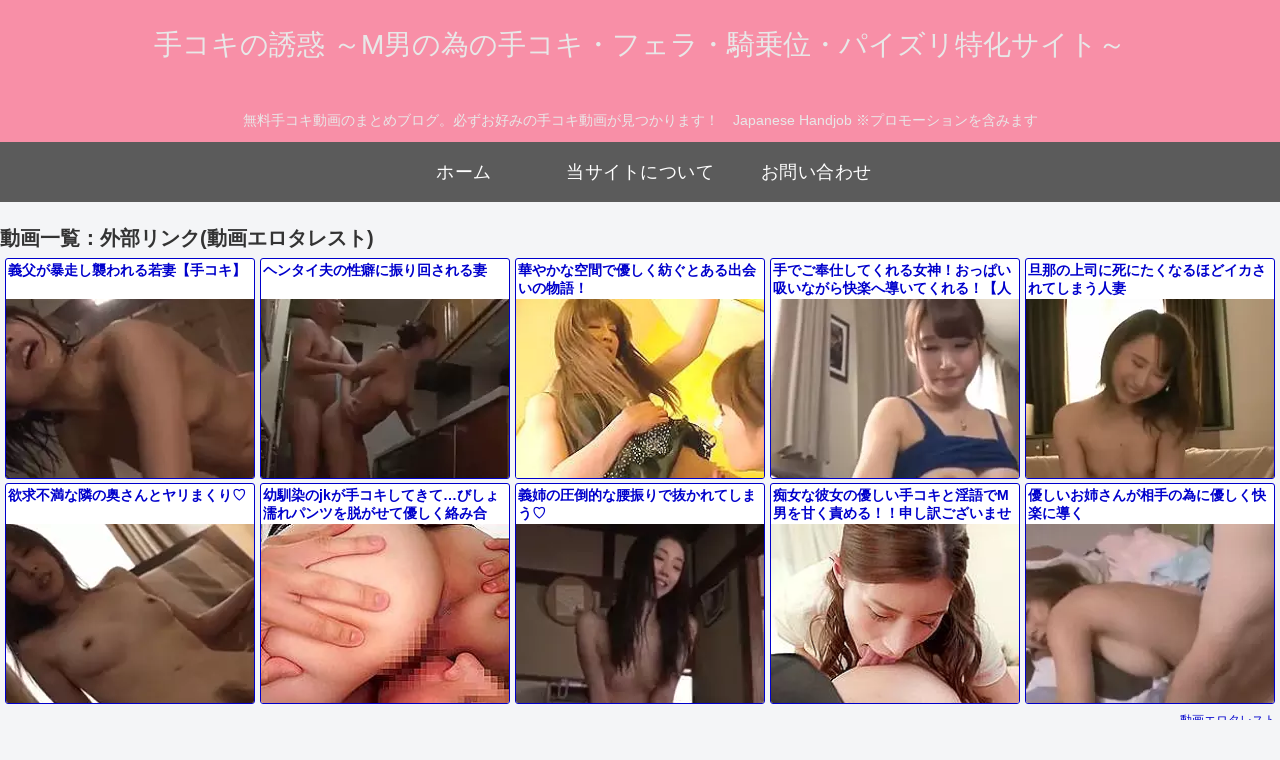

--- FILE ---
content_type: text/html; charset=UTF-8
request_url: https://bpm.eroterest.net/v2/?w=%E6%89%8B%E3%82%B3%E3%82%AD&e=&n=10&rn=5&spn=&sprn=&fc=&ts=&tp=&tbg=&tsz=&tr=&tc=&tmc=&tu=1&is=1&mts=0&ds=&dsz=&dr=&dc=&df=&ibg=&ibm=&ids=&ib=&ibc=&ir=&sf=5
body_size: 2154
content:
var _eroterestPartsTargetv25 = document.getElementById("eroterest_partsv25");
_eroterestPartsTargetv25.innerHTML='<style>#eroterestPartsWrapperv25 {font-size:12px; margin:0; padding:0;}#eroterestPartsWrapperv25 a:link, #eroterest_parts5 a:visited {color:#0000cc; text-decoration:none;}#eroterestPartsWrapperv25 .itemRow {display:table; width:100%; border-collapse:separate; border-spacing:5px 2.5px; }#eroterestPartsWrapperv25 .item {overflow:hidden; display:table-cell; border:1px solid #0000cc; background-color:#ffffff; margin:0; padding:0; vertical-align:top; width:20%; border-radius:3px;}#eroterestPartsWrapperv25 .item:hover {background-color:#fffffff;}#eroterestPartsWrapperv25 .item:hover .itemTitle p {color:#c2002a; text-decoration:underline;}#eroterestPartsWrapperv25 .item:hover img {opacity:0.7;}#eroterestPartsWrapperv25 .item a .itemTitle {padding:2px; text-align:left;}#eroterestPartsWrapperv25 .item a .itemTitle p {font-weight:bold; font-size:14px; color:#0000cc; overflow:hidden; margin:0; padding:0; height:2.6em; line-height:1.3em; text-decoration:none;}#eroterestPartsWrapperv25 .item a .itemBody {overflow:hidden; position:relative;}#eroterestPartsWrapperv25 .item a .itemImage {position:relative; overflow:hidden;}#eroterestPartsWrapperv25 .item a .itemImage:after{padding-top:72%; display:block; content:"";}#eroterestPartsWrapperv25 .item a .itemImage > *{position:absolute; top:0; left:0; bottom:0; right:0;}#eroterestPartsWrapperv25 .item a .itemImage img {display:block; width:100%; height:auto; object-fit:cover; object-position:center; min-height:100%; min-width:100%;}#eroterestPartsWrapperv25 .item a .movieTime {display:block; position:absolute; top:5px; left:5px; background-color:#fff; padding:2px; border-radius:2px; font-weight:bold; color:#c50067;}#eroterestPartsWrapperv25 .item a .itemText {margin:2px;}#eroterestPartsWrapperv25 .item a .itemText p {font-size:14px; color:#2d2d2d; margin:0; padding:0; line-height:1.4em; text-align:left; height:2.8em; }#eroterestPartsWrapperv25 .item a .clear {clear:both;}#eroterestPartsWrapperv25 .foot {text-align:right; margin:4px; clear:both;}</style><div id="eroterestPartsWrapperv25" class="eroterestPartsWrapperv2"><div class="itemRow"><div class="item"><a href="https://movie.eroterest.net/page/43526407/" target="_blank" title="義父が暴走し襲われる若妻【手コキ】"><div class="itemTitle"><p>義父が暴走し襲われる若妻【手コキ】</p></div><div class="itemBody"><div class="itemImage"><picture><source srcset="//e2.eroimg.net/webp/get/458/158/_695fd96fb6c52.webp" type="image/webp"><img src="//e2.eroimg.net/images/get/458/158/_695fd96fb6c52.jpeg" alt="" class="" loading="lazy" /></picture></div></div></a></div><div class="item"><a href="https://movie.eroterest.net/page/43589396/" target="_blank" title="ヘンタイ夫の性癖に振り回される妻"><div class="itemTitle"><p>ヘンタイ夫の性癖に振り回される妻</p></div><div class="itemBody"><div class="itemImage"><picture><source srcset="//e2.eroimg.net/webp/get/583/432/_696e2ee6b6c5b.webp" type="image/webp"><img src="//e2.eroimg.net/images/get/583/432/_696e2ee6b6c5b.jpeg" alt="" class="" loading="lazy" /></picture></div></div></a></div><div class="item"><a href="https://movie.eroterest.net/page/43514867/" target="_blank" title="華やかな空間で優しく紡ぐとある出会いの物語！"><div class="itemTitle"><p>華やかな空間で優しく紡ぐとある出会いの物語！</p></div><div class="itemBody"><div class="itemImage"><picture><source srcset="//e2.eroimg.net/webp/get/124/565/_695d12c17be80.webp" type="image/webp"><img src="//e2.eroimg.net/images/get/124/565/_695d12c17be80.jpeg" alt="" class="" loading="lazy" /></picture></div></div></a></div><div class="item"><a href="https://movie.eroterest.net/page/43519451/" target="_blank" title="手でご奉仕してくれる女神！おっぱい吸いながら快楽へ導いてくれる！【人妻】"><div class="itemTitle"><p>手でご奉仕してくれる女神！おっぱい吸いながら快楽へ導いてくれる！【人妻】</p></div><div class="itemBody"><div class="itemImage"><picture><source srcset="//e2.eroimg.net/webp/get/117/552/_695e4ba7a5d9f.webp" type="image/webp"><img src="//e2.eroimg.net/images/get/117/552/_695e4ba7a5d9f.jpeg" alt="" class="" loading="lazy" /></picture></div></div></a></div><div class="item"><a href="https://movie.eroterest.net/page/43509415/" target="_blank" title="旦那の上司に死にたくなるほどイカされてしまう人妻"><div class="itemTitle"><p>旦那の上司に死にたくなるほどイカされてしまう人妻</p></div><div class="itemBody"><div class="itemImage"><picture><source srcset="//e2.eroimg.net/webp/get/266/171/_695baf37aeecc.webp" type="image/webp"><img src="//e2.eroimg.net/images/get/266/171/_695baf37aeecc.jpeg" alt="" class="" loading="lazy" /></picture></div></div></a></div></div><div class="itemRow"><div class="item"><a href="https://movie.eroterest.net/page/43620291/" target="_blank" title="欲求不満な隣の奥さんとヤリまくり♡"><div class="itemTitle"><p>欲求不満な隣の奥さんとヤリまくり♡</p></div><div class="itemBody"><div class="itemImage"><picture><source srcset="//e2.eroimg.net/webp/get/998/291/_6974f917e9523.webp" type="image/webp"><img src="//e2.eroimg.net/images/get/998/291/_6974f917e9523.jpeg" alt="" class="" loading="lazy" /></picture></div></div></a></div><div class="item"><a href="https://movie.eroterest.net/page/43582462/" target="_blank" title="幼馴染のjkが手コキしてきて&hellip;びしょ濡れパンツを脱がせて優しく絡み合う！！＜このチンポがたまんな～い＞"><div class="itemTitle"><p>幼馴染のjkが手コキしてきて&hellip;びしょ濡れパンツを脱がせて優しく絡み合う！！＜このチンポがたまんな～い＞</p></div><div class="itemBody"><div class="itemImage"><picture><source srcset="//e2.eroimg.net/webp/get/235/518/_696cacbcb2a6b.webp" type="image/webp"><img src="//e2.eroimg.net/images/get/235/518/_696cacbcb2a6b.jpeg" alt="" class="" loading="lazy" /></picture></div></div></a></div><div class="item"><a href="https://movie.eroterest.net/page/43550876/" target="_blank" title="義姉の圧倒的な腰振りで抜かれてしまう♡"><div class="itemTitle"><p>義姉の圧倒的な腰振りで抜かれてしまう♡</p></div><div class="itemBody"><div class="itemImage"><picture><source srcset="//e2.eroimg.net/webp/get/822/59/_69656d5883ef1.webp" type="image/webp"><img src="//e2.eroimg.net/images/get/822/59/_69656d5883ef1.jpeg" alt="" class="" loading="lazy" /></picture></div></div></a></div><div class="item"><a href="https://movie.eroterest.net/page/43556998/" target="_blank" title="痴女な彼女の優しい手コキと淫語でM男を甘く責める！！申し訳ございません！"><div class="itemTitle"><p>痴女な彼女の優しい手コキと淫語でM男を甘く責める！！申し訳ございません！</p></div><div class="itemBody"><div class="itemImage"><picture><source srcset="//e2.eroimg.net/webp/get/849/856/_6966e1a2e71be.webp" type="image/webp"><img src="//e2.eroimg.net/images/get/849/856/_6966e1a2e71be.jpeg" alt="" class="" loading="lazy" /></picture></div></div></a></div><div class="item"><a href="https://movie.eroterest.net/page/43590513/" target="_blank" title="優しいお姉さんが相手の為に優しく快楽に導く"><div class="itemTitle"><p>優しいお姉さんが相手の為に優しく快楽に導く</p></div><div class="itemBody"><div class="itemImage"><picture><source srcset="//e2.eroimg.net/webp/get/261/654/_696e60ea9c33d.webp" type="image/webp"><img src="//e2.eroimg.net/images/get/261/654/_696e60ea9c33d.jpeg" alt="" class="" loading="lazy" /></picture></div></div></a></div></div><p class="foot"><a href="https://movie.eroterest.net/" target="_blank">動画エロタレスト</a></p></div>';

--- FILE ---
content_type: text/html; charset=UTF-8
request_url: https://bpm.eroterest.net/v2/?w=%E6%89%8B%E3%82%B3%E3%82%AD&e=&n=18&rn=3&spn=&sprn=&fc=&ts=&tp=&tbg=&tsz=&tr=&tc=&tmc=&tu=1&is=1&mts=&ds=&dsz=&dr=&dc=&df=&ibg=&ibm=&ids=&ib=&ibc=&ir=&sf=2
body_size: 3012
content:
var _eroterestPartsTargetv22 = document.getElementById("eroterest_partsv22");
_eroterestPartsTargetv22.innerHTML='<style>#eroterestPartsWrapperv22 {font-size:12px; margin:0; padding:0;}#eroterestPartsWrapperv22 a:link, #eroterest_parts2 a:visited {color:#0000cc; text-decoration:none;}#eroterestPartsWrapperv22 .itemRow {display:table; width:100%; border-collapse:separate; border-spacing:5px 2.5px; }#eroterestPartsWrapperv22 .item {overflow:hidden; display:table-cell; border:1px solid #0000cc; background-color:#ffffff; margin:0; padding:0; vertical-align:top; width:33%; border-radius:3px;}#eroterestPartsWrapperv22 .item:hover {background-color:#fffffff;}#eroterestPartsWrapperv22 .item:hover .itemTitle p {color:#c2002a; text-decoration:underline;}#eroterestPartsWrapperv22 .item:hover img {opacity:0.7;}#eroterestPartsWrapperv22 .item a .itemTitle {padding:2px; text-align:left;}#eroterestPartsWrapperv22 .item a .itemTitle p {font-weight:bold; font-size:14px; color:#0000cc; overflow:hidden; margin:0; padding:0; height:2.6em; line-height:1.3em; text-decoration:none;}#eroterestPartsWrapperv22 .item a .itemBody {overflow:hidden; position:relative;}#eroterestPartsWrapperv22 .item a .itemImage {position:relative; overflow:hidden;}#eroterestPartsWrapperv22 .item a .itemImage:after{padding-top:72%; display:block; content:"";}#eroterestPartsWrapperv22 .item a .itemImage > *{position:absolute; top:0; left:0; bottom:0; right:0;}#eroterestPartsWrapperv22 .item a .itemImage img {display:block; width:100%; height:auto; object-fit:cover; object-position:center; min-height:100%; min-width:100%;}#eroterestPartsWrapperv22 .item a .movieTime {display:block; position:absolute; top:5px; left:5px; background-color:#fff; padding:2px; border-radius:2px; font-weight:bold; color:#c50067;}#eroterestPartsWrapperv22 .item a .itemText {margin:2px;}#eroterestPartsWrapperv22 .item a .itemText p {font-size:14px; color:#2d2d2d; margin:0; padding:0; line-height:1.4em; text-align:left; height:2.8em; }#eroterestPartsWrapperv22 .item a .clear {clear:both;}#eroterestPartsWrapperv22 .foot {text-align:right; margin:4px; clear:both;}</style><div id="eroterestPartsWrapperv22" class="eroterestPartsWrapperv2"><div class="itemRow"><div class="item"><a href="https://movie.eroterest.net/page/43509415/" target="_blank" title="旦那の上司に死にたくなるほどイカされてしまう人妻"><div class="itemTitle"><p>旦那の上司に死にたくなるほどイカされてしまう人妻</p></div><div class="itemBody"><div class="itemImage"><picture><source srcset="//e2.eroimg.net/webp/get/266/171/_695baf37aeecc.webp" type="image/webp"><img src="//e2.eroimg.net/images/get/266/171/_695baf37aeecc.jpeg" alt="" class="" loading="lazy" /></picture></div><span class="movieTime">39分</span></div></a></div><div class="item"><a href="https://movie.eroterest.net/page/43564291/" target="_blank" title="出張マッサージを頼んだら手コキどころか挿入までさせてくれる痴女が来ましたｗｗｗ"><div class="itemTitle"><p>出張マッサージを頼んだら手コキどころか挿入までさせてくれる痴女が来ましたｗｗｗ</p></div><div class="itemBody"><div class="itemImage"><picture><source srcset="//e2.eroimg.net/webp/get/504/347/_69688e084623b.webp" type="image/webp"><img src="//e2.eroimg.net/images/get/504/347/_69688e084623b.jpeg" alt="" class="" loading="lazy" /></picture></div><span class="movieTime">22分</span></div></a></div><div class="item"><a href="https://movie.eroterest.net/page/43539551/" target="_blank" title="禁欲させたメイドに焦らしプレイで楽しむ"><div class="itemTitle"><p>禁欲させたメイドに焦らしプレイで楽しむ</p></div><div class="itemBody"><div class="itemImage"><picture><source srcset="//e2.eroimg.net/webp/get/612/205/_6962ca2ab555c.webp" type="image/webp"><img src="//e2.eroimg.net/images/get/612/205/_6962ca2ab555c.jpeg" alt="" class="" loading="lazy" /></picture></div><span class="movieTime">40分</span></div></a></div></div><div class="itemRow"><div class="item"><a href="https://movie.eroterest.net/page/43606750/" target="_blank" title="「もっと精液出して下さい！」研究の為に精液とことん搾取されるM男"><div class="itemTitle"><p>「もっと精液出して下さい！」研究の為に精液とことん搾取されるM男</p></div><div class="itemBody"><div class="itemImage"><picture><source srcset="//e2.eroimg.net/webp/get/356/286/_69721d6a4c2b8.webp" type="image/webp"><img src="//e2.eroimg.net/images/get/356/286/_69721d6a4c2b8.jpeg" alt="" class="" loading="lazy" /></picture></div><span class="movieTime">60分</span></div></a></div><div class="item"><a href="https://movie.eroterest.net/page/43594995/" target="_blank" title="素人ナースに優しく手伝ってもらい！気持ち良くなったらそのまま優しく受け入れてくれた"><div class="itemTitle"><p>素人ナースに優しく手伝ってもらい！気持ち良くなったらそのまま優しく受け入れてくれた</p></div><div class="itemBody"><div class="itemImage"><picture><source srcset="//e2.eroimg.net/webp/get/681/534/_696f79f8ac743.webp" type="image/webp"><img src="//e2.eroimg.net/images/get/681/534/_696f79f8ac743.jpeg" alt="" class="" loading="lazy" /></picture></div><span class="movieTime">41分</span></div></a></div><div class="item"><a href="https://movie.eroterest.net/page/43510015/" target="_blank" title="夫とすれ違い満たされず隣人と快楽を貪る主婦【ぶっかけ】"><div class="itemTitle"><p>夫とすれ違い満たされず隣人と快楽を貪る主婦【ぶっかけ】</p></div><div class="itemBody"><div class="itemImage"><picture><source srcset="//e2.eroimg.net/webp/get/843/948/_695bc8d1c53cb.webp" type="image/webp"><img src="//e2.eroimg.net/images/get/843/948/_695bc8d1c53cb.jpeg" alt="" class="" loading="lazy" /></picture></div><span class="movieTime">47分</span></div></a></div></div><div class="itemRow"><div class="item"><a href="https://movie.eroterest.net/page/43551732/" target="_blank" title="見せつけられて我慢出来なくなってしまう女子校生【ぶっかけ】"><div class="itemTitle"><p>見せつけられて我慢出来なくなってしまう女子校生【ぶっかけ】</p></div><div class="itemBody"><div class="itemImage"><picture><source srcset="//e2.eroimg.net/webp/get/106/483/_6965ac1f662cc.webp" type="image/webp"><img src="//e2.eroimg.net/images/get/106/483/_6965ac1f662cc.jpeg" alt="" class="" loading="lazy" /></picture></div><span class="movieTime">57分</span></div></a></div><div class="item"><a href="https://movie.eroterest.net/page/43554458/" target="_blank" title="人妻が夫の隣で！抑えきれない気持ちに！"><div class="itemTitle"><p>人妻が夫の隣で！抑えきれない気持ちに！</p></div><div class="itemBody"><div class="itemImage"><picture><source srcset="//e2.eroimg.net/webp/get/908/891/_69663f271768e.webp" type="image/webp"><img src="//e2.eroimg.net/images/get/908/891/_69663f271768e.jpeg" alt="" class="" loading="lazy" /></picture></div><span class="movieTime">43分</span></div></a></div><div class="item"><a href="https://movie.eroterest.net/page/43550876/" target="_blank" title="義姉の圧倒的な腰振りで抜かれてしまう♡"><div class="itemTitle"><p>義姉の圧倒的な腰振りで抜かれてしまう♡</p></div><div class="itemBody"><div class="itemImage"><picture><source srcset="//e2.eroimg.net/webp/get/822/59/_69656d5883ef1.webp" type="image/webp"><img src="//e2.eroimg.net/images/get/822/59/_69656d5883ef1.jpeg" alt="" class="" loading="lazy" /></picture></div><span class="movieTime">49分</span></div></a></div></div><div class="itemRow"><div class="item"><a href="https://movie.eroterest.net/page/43601492/" target="_blank" title="【中出し】極細ほっそいボディの女子大生に中出し"><div class="itemTitle"><p>【中出し】極細ほっそいボディの女子大生に中出し</p></div><div class="itemBody"><div class="itemImage"><picture><source srcset="//e2.eroimg.net/webp/get/179/714/_6970e0f8c007f.webp" type="image/webp"><img src="//e2.eroimg.net/images/get/179/714/_6970e0f8c007f.jpeg" alt="" class="" loading="lazy" /></picture></div><span class="movieTime">49分</span></div></a></div><div class="item"><a href="https://movie.eroterest.net/page/43543675/" target="_blank" title="制服女子を狙ったバスでの痴漢！強引な行為からエスカレートして&hellip;！"><div class="itemTitle"><p>制服女子を狙ったバスでの痴漢！強引な行為からエスカレートして&hellip;！</p></div><div class="itemBody"><div class="itemImage"><picture><source srcset="//e2.eroimg.net/webp/get/379/496/_6963c64f8d2f6.webp" type="image/webp"><img src="//e2.eroimg.net/images/get/379/496/_6963c64f8d2f6.jpeg" alt="" class="" loading="lazy" /></picture></div><span class="movieTime">25分</span></div></a></div><div class="item"><a href="https://movie.eroterest.net/page/43584631/" target="_blank" title="美女が69から優しい手コキとフェラチオで精子を噴射させるｗｗｗ"><div class="itemTitle"><p>美女が69から優しい手コキとフェラチオで精子を噴射させるｗｗｗ</p></div><div class="itemBody"><div class="itemImage"><picture><source srcset="//e2.eroimg.net/webp/get/113/288/_696d0f4a1e3bd.webp" type="image/webp"><img src="//e2.eroimg.net/images/get/113/288/_696d0f4a1e3bd.jpeg" alt="" class="" loading="lazy" /></picture></div><span class="movieTime">25分</span></div></a></div></div><div class="itemRow"><div class="item"><a href="https://movie.eroterest.net/page/43584663/" target="_blank" title="男を縛り上げ遊びながら手コキでヌイテくる痴女お姉さん"><div class="itemTitle"><p>男を縛り上げ遊びながら手コキでヌイテくる痴女お姉さん</p></div><div class="itemBody"><div class="itemImage"><picture><source srcset="//e2.eroimg.net/webp/get/637/867/_696d0fe552a4b.webp" type="image/webp"><img src="//e2.eroimg.net/images/get/637/867/_696d0fe552a4b.jpeg" alt="" class="" loading="lazy" /></picture></div><span class="movieTime">13分</span></div></a></div><div class="item"><a href="https://movie.eroterest.net/page/43519539/" target="_blank" title="友達の母親が若くてキレイだったので。。。【フェラ】"><div class="itemTitle"><p>友達の母親が若くてキレイだったので。。。【フェラ】</p></div><div class="itemBody"><div class="itemImage"><picture><source srcset="//e2.eroimg.net/webp/get/321/232/_695e4fa763cad.webp" type="image/webp"><img src="//e2.eroimg.net/images/get/321/232/_695e4fa763cad.jpeg" alt="" class="" loading="lazy" /></picture></div><span class="movieTime">29分</span></div></a></div><div class="item"><a href="https://movie.eroterest.net/page/43514200/" target="_blank" title="スレンダー美人がキスしたり体を舐めたりしながら手コキやフェラをしてくれます。"><div class="itemTitle"><p>スレンダー美人がキスしたり体を舐めたりしながら手コキやフェラをしてくれます。</p></div><div class="itemBody"><div class="itemImage"><picture><source srcset="//e2.eroimg.net/webp/get/711/126/_695cfa288f489.webp" type="image/webp"><img src="//e2.eroimg.net/images/get/711/126/_695cfa288f489.jpeg" alt="" class="" loading="lazy" /></picture></div><span class="movieTime">13分</span></div></a></div></div><div class="itemRow"><div class="item"><a href="https://movie.eroterest.net/page/43517931/" target="_blank" title="【手コキ】「家事の手が荒れててごめんね」巨乳人妻が優しく包み込む！擦り上げテクニックで暴発"><div class="itemTitle"><p>【手コキ】「家事の手が荒れててごめんね」巨乳人妻が優しく包み込む！擦り上げテクニックで暴発</p></div><div class="itemBody"><div class="itemImage"><picture><source srcset="//e2.eroimg.net/webp/get/759/26/_695de92cf3b64.webp" type="image/webp"><img src="//e2.eroimg.net/images/get/759/26/_695de92cf3b64.jpeg" alt="" class="" loading="lazy" /></picture></div><span class="movieTime">21分</span></div></a></div><div class="item"><a href="https://movie.eroterest.net/page/43618918/" target="_blank" title="マッサージでのふれあいから息づかいが深まる様子を描きました"><div class="itemTitle"><p>マッサージでのふれあいから息づかいが深まる様子を描きました</p></div><div class="itemBody"><div class="itemImage"><picture><source srcset="//e2.eroimg.net/webp/get/118/455/_6974bff128058.webp" type="image/webp"><img src="//e2.eroimg.net/images/get/118/455/_6974bff128058.jpeg" alt="" class="" loading="lazy" /></picture></div><span class="movieTime">54分</span></div></a></div><div class="item"><a href="https://movie.eroterest.net/page/43589396/" target="_blank" title="ヘンタイ夫の性癖に振り回される妻"><div class="itemTitle"><p>ヘンタイ夫の性癖に振り回される妻</p></div><div class="itemBody"><div class="itemImage"><picture><source srcset="//e2.eroimg.net/webp/get/583/432/_696e2ee6b6c5b.webp" type="image/webp"><img src="//e2.eroimg.net/images/get/583/432/_696e2ee6b6c5b.jpeg" alt="" class="" loading="lazy" /></picture></div><span class="movieTime">46分</span></div></a></div></div><p class="foot"><a href="https://movie.eroterest.net/" target="_blank">動画エロタレスト</a></p></div>';

--- FILE ---
content_type: text/html; charset=UTF-8
request_url: https://bpm.eroterest.net/v2/?w=%E6%89%8B%E3%82%B3%E3%82%AD%20%E9%A8%8E%E4%B9%97%E4%BD%8D%20VR%20%E3%83%95%E3%82%A7%E3%83%A9&e=&n=24&rn=2&spn=&sprn=&fc=&ts=&tp=&tbg=&tsz=&tr=&tc=&tmc=&tu=1&is=1&mts=0&ds=&dsz=&dr=&dc=&df=&ibg=&ibm=&ids=&ib=&ibc=&ir=&sf=6
body_size: 4140
content:
var _eroterestPartsTargetv26 = document.getElementById("eroterest_partsv26");
_eroterestPartsTargetv26.innerHTML='<style>#eroterestPartsWrapperv26 {font-size:12px; margin:0; padding:0;}#eroterestPartsWrapperv26 a:link, #eroterest_parts6 a:visited {color:#0000cc; text-decoration:none;}#eroterestPartsWrapperv26 .itemRow {display:table; width:100%; border-collapse:separate; border-spacing:5px 2.5px; }#eroterestPartsWrapperv26 .item {overflow:hidden; display:table-cell; border:1px solid #0000cc; background-color:#ffffff; margin:0; padding:0; vertical-align:top; width:50%; border-radius:3px;}#eroterestPartsWrapperv26 .item:hover {background-color:#fffffff;}#eroterestPartsWrapperv26 .item:hover .itemTitle p {color:#c2002a; text-decoration:underline;}#eroterestPartsWrapperv26 .item:hover img {opacity:0.7;}#eroterestPartsWrapperv26 .item a .itemTitle {padding:2px; text-align:left;}#eroterestPartsWrapperv26 .item a .itemTitle p {font-weight:bold; font-size:14px; color:#0000cc; overflow:hidden; margin:0; padding:0; height:2.6em; line-height:1.3em; text-decoration:none;}#eroterestPartsWrapperv26 .item a .itemBody {overflow:hidden; position:relative;}#eroterestPartsWrapperv26 .item a .itemImage {position:relative; overflow:hidden;}#eroterestPartsWrapperv26 .item a .itemImage:after{padding-top:72%; display:block; content:"";}#eroterestPartsWrapperv26 .item a .itemImage > *{position:absolute; top:0; left:0; bottom:0; right:0;}#eroterestPartsWrapperv26 .item a .itemImage img {display:block; width:100%; height:auto; object-fit:cover; object-position:center; min-height:100%; min-width:100%;}#eroterestPartsWrapperv26 .item a .movieTime {display:block; position:absolute; top:5px; left:5px; background-color:#fff; padding:2px; border-radius:2px; font-weight:bold; color:#c50067;}#eroterestPartsWrapperv26 .item a .itemText {margin:2px;}#eroterestPartsWrapperv26 .item a .itemText p {font-size:14px; color:#2d2d2d; margin:0; padding:0; line-height:1.4em; text-align:left; height:2.8em; }#eroterestPartsWrapperv26 .item a .clear {clear:both;}#eroterestPartsWrapperv26 .foot {text-align:right; margin:4px; clear:both;}</style><div id="eroterestPartsWrapperv26" class="eroterestPartsWrapperv2"><div class="itemRow"><div class="item"><a href="https://movie.eroterest.net/page/43547656/" target="_blank" title="【熟女&times;淫乱】「もっと&hellip;突いて&hellip;」ムレムレボディの人妻が正常位でずるずるオマンコに無茶に突かれ昇華する瞬間！"><div class="itemTitle"><p>【熟女&times;淫乱】「もっと&hellip;突いて&hellip;」ムレムレボディの人妻が正常位でずるずるオマンコに無茶に突かれ昇華する瞬間！</p></div><div class="itemBody"><div class="itemImage"><picture><source srcset="//e2.eroimg.net/webp/get/537/501/_6964bf8076e32.webp" type="image/webp"><img src="//e2.eroimg.net/images/get/537/501/_6964bf8076e32.jpeg" alt="" class="" loading="lazy" /></picture></div></div></a></div><div class="item"><a href="https://movie.eroterest.net/page/43582415/" target="_blank" title="【VR】スタイル抜群な巨乳美少女さんすごテクフェラからの膣奥バッコバコで感じまくる姿が超抜けるんだがｗｗｗ"><div class="itemTitle"><p>【VR】スタイル抜群な巨乳美少女さんすごテクフェラからの膣奥バッコバコで感じまくる姿が超抜けるんだがｗｗｗ</p></div><div class="itemBody"><div class="itemImage"><picture><source srcset="//e2.eroimg.net/webp/get/354/885/_696ca8c7631b0.webp" type="image/webp"><img src="//e2.eroimg.net/images/get/354/885/_696ca8c7631b0.jpeg" alt="" class="" loading="lazy" /></picture></div></div></a></div></div><div class="itemRow"><div class="item"><a href="https://movie.eroterest.net/page/43606392/" target="_blank" title="近親相姦：VR動画でお何中の義兄に妹の悪戯&hellip;最終フェラ抜きまで"><div class="itemTitle"><p>近親相姦：VR動画でお何中の義兄に妹の悪戯&hellip;最終フェラ抜きまで</p></div><div class="itemBody"><div class="itemImage"><picture><source srcset="//e2.eroimg.net/webp/get/311/376/_69720d7ee4173.webp" type="image/webp"><img src="//e2.eroimg.net/images/get/311/376/_69720d7ee4173.jpeg" alt="" class="" loading="lazy" /></picture></div></div></a></div><div class="item"><a href="https://movie.eroterest.net/page/43491823/" target="_blank" title="巨乳の美熟女が杭打ち騎乗位で童貞を膣内射精させる"><div class="itemTitle"><p>巨乳の美熟女が杭打ち騎乗位で童貞を膣内射精させる</p></div><div class="itemBody"><div class="itemImage"><picture><source srcset="//e2.eroimg.net/webp/get/621/168/_69575c713cf19.webp" type="image/webp"><img src="//e2.eroimg.net/images/get/621/168/_69575c713cf19.jpeg" alt="" class="" loading="lazy" /></picture></div></div></a></div></div><div class="itemRow"><div class="item"><a href="https://movie.eroterest.net/page/43515079/" target="_blank" title="ムチムチのギャルにパイズリで奉仕してもらうのが最高な件ｗ"><div class="itemTitle"><p>ムチムチのギャルにパイズリで奉仕してもらうのが最高な件ｗ</p></div><div class="itemBody"><div class="itemImage"><picture><source srcset="//e2.eroimg.net/webp/get/256/755/_695d1aa4203c3.webp" type="image/webp"><img src="//e2.eroimg.net/images/get/256/755/_695d1aa4203c3.jpeg" alt="" class="" loading="lazy" /></picture></div></div></a></div><div class="item"><a href="https://movie.eroterest.net/page/43540302/" target="_blank" title="【手コキ】美熟女に夜這いをかけ激しい騎乗位でガチエッチ！"><div class="itemTitle"><p>【手コキ】美熟女に夜這いをかけ激しい騎乗位でガチエッチ！</p></div><div class="itemBody"><div class="itemImage"><picture><source srcset="//e2.eroimg.net/webp/get/234/22/_6963093d07b6e.webp" type="image/webp"><img src="//e2.eroimg.net/images/get/234/22/_6963093d07b6e.jpeg" alt="" class="" loading="lazy" /></picture></div></div></a></div></div><div class="itemRow"><div class="item"><a href="https://movie.eroterest.net/page/43589923/" target="_blank" title="【VR♡伊藤舞雪】かわいい美女が目の前でハメ撮りのちょっと大人っぽいベストショットが目の前で繰り広げられる"><div class="itemTitle"><p>【VR♡伊藤舞雪】かわいい美女が目の前でハメ撮りのちょっと大人っぽいベストショットが目の前で繰り広げられる</p></div><div class="itemBody"><div class="itemImage"><picture><source srcset="//e2.eroimg.net/webp/get/645/636/_696e44b01afd3.webp" type="image/webp"><img src="//e2.eroimg.net/images/get/645/636/_696e44b01afd3.jpeg" alt="" class="" loading="lazy" /></picture></div></div></a></div><div class="item"><a href="https://movie.eroterest.net/page/43511517/" target="_blank" title="【深田えいみ&times;VR】エロすぎる美尻！！膣トレーニングで引き締まったマンコでヤバすぎる天才騎乗位！"><div class="itemTitle"><p>【深田えいみ&times;VR】エロすぎる美尻！！膣トレーニングで引き締まったマンコでヤバすぎる天才騎乗位！</p></div><div class="itemBody"><div class="itemImage"><picture><source srcset="//e2.eroimg.net/webp/get/382/719/_695c394e1a27c.webp" type="image/webp"><img src="//e2.eroimg.net/images/get/382/719/_695c394e1a27c.jpeg" alt="" class="" loading="lazy" /></picture></div></div></a></div></div><div class="itemRow"><div class="item"><a href="https://movie.eroterest.net/page/43564892/" target="_blank" title="【濃厚ベロキス美女】キスせがまれ押し倒されグラインド騎乗位で止まらない"><div class="itemTitle"><p>【濃厚ベロキス美女】キスせがまれ押し倒されグラインド騎乗位で止まらない</p></div><div class="itemBody"><div class="itemImage"><picture><source srcset="//e2.eroimg.net/webp/get/844/598/_6968ad80997be.webp" type="image/webp"><img src="//e2.eroimg.net/images/get/844/598/_6968ad80997be.jpeg" alt="" class="" loading="lazy" /></picture></div></div></a></div><div class="item"><a href="https://movie.eroterest.net/page/43580628/" target="_blank" title="「メンズエステ／フェラ」本番もできるメンズエステで濃密セクロス"><div class="itemTitle"><p>「メンズエステ／フェラ」本番もできるメンズエステで濃密セクロス</p></div><div class="itemBody"><div class="itemImage"><picture><source srcset="//e2.eroimg.net/webp/get/486/220/_696c43d482bf7.webp" type="image/webp"><img src="//e2.eroimg.net/images/get/486/220/_696c43d482bf7.jpeg" alt="" class="" loading="lazy" /></picture></div></div></a></div></div><div class="itemRow"><div class="item"><a href="https://movie.eroterest.net/page/43503753/" target="_blank" title="【斎藤あみり】回春エステで茶髪美女にスローでじっくり手コキされ発射寸前ギアチェン！連続射精の最後にはオマンコの膣奥にザー"><div class="itemTitle"><p>【斎藤あみり】回春エステで茶髪美女にスローでじっくり手コキされ発射寸前ギアチェン！連続射精の最後にはオマンコの膣奥にザー</p></div><div class="itemBody"><div class="itemImage"><picture><source srcset="//e2.eroimg.net/webp/get/884/296/_695a3809edff6.webp" type="image/webp"><img src="//e2.eroimg.net/images/get/884/296/_695a3809edff6.jpeg" alt="" class="" loading="lazy" /></picture></div></div></a></div><div class="item"><a href="https://movie.eroterest.net/page/43568775/" target="_blank" title="【主観】めっちゃ可愛い子にチクイキさせられて主観セックス"><div class="itemTitle"><p>【主観】めっちゃ可愛い子にチクイキさせられて主観セックス</p></div><div class="itemBody"><div class="itemImage"><picture><source srcset="//e2.eroimg.net/webp/get/168/550/_69699c63216a0.webp" type="image/webp"><img src="//e2.eroimg.net/images/get/168/550/_69699c63216a0.jpeg" alt="" class="" loading="lazy" /></picture></div></div></a></div></div><div class="itemRow"><div class="item"><a href="https://movie.eroterest.net/page/43567972/" target="_blank" title="雑な手コキをするが騎乗位は丁寧だ"><div class="itemTitle"><p>雑な手コキをするが騎乗位は丁寧だ</p></div><div class="itemBody"><div class="itemImage"><picture><source srcset="//e2.eroimg.net/webp/get/468/348/_696960816567b.webp" type="image/webp"><img src="//e2.eroimg.net/images/get/468/348/_696960816567b.jpeg" alt="" class="" loading="lazy" /></picture></div></div></a></div><div class="item"><a href="https://movie.eroterest.net/page/43595001/" target="_blank" title="スレンダーなメンエス嬢が優しくマッサージ！フェラと騎乗位で癒すひととき！＜ギュンと胸が締め付けられる＞"><div class="itemTitle"><p>スレンダーなメンエス嬢が優しくマッサージ！フェラと騎乗位で癒すひととき！＜ギュンと胸が締め付けられる＞</p></div><div class="itemBody"><div class="itemImage"><picture><source srcset="//e2.eroimg.net/webp/get/658/564/_696f7a27238ad.webp" type="image/webp"><img src="//e2.eroimg.net/images/get/658/564/_696f7a27238ad.jpeg" alt="" class="" loading="lazy" /></picture></div></div></a></div></div><div class="itemRow"><div class="item"><a href="https://movie.eroterest.net/page/43534492/" target="_blank" title="【VR！】たまんね～ぞコレｗ！とんでもなく可愛い美少女コンビ！痴女行為とかフル勃起確定にシチャウゾ(アダルト動画)"><div class="itemTitle"><p>【VR！】たまんね～ぞコレｗ！とんでもなく可愛い美少女コンビ！痴女行為とかフル勃起確定にシチャウゾ(アダルト動画)</p></div><div class="itemBody"><div class="itemImage"><picture><source srcset="//e2.eroimg.net/webp/get/522/49/_6961d672433aa.webp" type="image/webp"><img src="//e2.eroimg.net/images/get/522/49/_6961d672433aa.jpeg" alt="" class="" loading="lazy" /></picture></div></div></a></div><div class="item"><a href="https://movie.eroterest.net/page/43562940/" target="_blank" title="図書館で出会い手コキにフェラをされ口内射精しオッパイを揉み騎乗位で嵌めて中出ししています。"><div class="itemTitle"><p>図書館で出会い手コキにフェラをされ口内射精しオッパイを揉み騎乗位で嵌めて中出ししています。</p></div><div class="itemBody"><div class="itemImage"><picture><source srcset="//e2.eroimg.net/webp/get/0/762/_69683f093ea71.webp" type="image/webp"><img src="//e2.eroimg.net/images/get/0/762/_69683f093ea71.jpeg" alt="" class="" loading="lazy" /></picture></div></div></a></div></div><div class="itemRow"><div class="item"><a href="https://movie.eroterest.net/page/43608986/" target="_blank" title="〔シロウト軟派〕可愛らしい顔とツルツルのアソコが艶めかしい女の子"><div class="itemTitle"><p>〔シロウト軟派〕可愛らしい顔とツルツルのアソコが艶めかしい女の子</p></div><div class="itemBody"><div class="itemImage"><picture><source srcset="//e2.eroimg.net/webp/get/247/310/_69729eb4cb7bd.webp" type="image/webp"><img src="//e2.eroimg.net/images/get/247/310/_69729eb4cb7bd.jpeg" alt="" class="" loading="lazy" /></picture></div></div></a></div><div class="item"><a href="https://movie.eroterest.net/page/43501298/" target="_blank" title="母の下着でオナニーしていることがバレて手コキからの近親相姦"><div class="itemTitle"><p>母の下着でオナニーしていることがバレて手コキからの近親相姦</p></div><div class="itemBody"><div class="itemImage"><picture><source srcset="//e2.eroimg.net/webp/get/87/624/_69598f197a053.webp" type="image/webp"><img src="//e2.eroimg.net/images/get/87/624/_69598f197a053.jpeg" alt="" class="" loading="lazy" /></picture></div></div></a></div></div><div class="itemRow"><div class="item"><a href="https://movie.eroterest.net/page/43598228/" target="_blank" title="【深田えいみ】ご主人様のあなた専属のメイドちゃんに、ベロベロ舐め回されて気持ちいいオマンコ生挿入"><div class="itemTitle"><p>【深田えいみ】ご主人様のあなた専属のメイドちゃんに、ベロベロ舐め回されて気持ちいいオマンコ生挿入</p></div><div class="itemBody"><div class="itemImage"><picture><source srcset="//e2.eroimg.net/webp/get/242/219/_69703a7e193be.webp" type="image/webp"><img src="//e2.eroimg.net/images/get/242/219/_69703a7e193be.jpeg" alt="" class="" loading="lazy" /></picture></div></div></a></div><div class="item"><a href="https://movie.eroterest.net/page/43546277/" target="_blank" title="〖素人ﾅﾝﾊﾟ〗目の前に反り返るイチモツを出されて赤面　お股が濡れてきちゃったかも‥"><div class="itemTitle"><p>〖素人ﾅﾝﾊﾟ〗目の前に反り返るイチモツを出されて赤面　お股が濡れてきちゃったかも‥</p></div><div class="itemBody"><div class="itemImage"><picture><source srcset="//e2.eroimg.net/webp/get/179/839/_69647046207be.webp" type="image/webp"><img src="//e2.eroimg.net/images/get/179/839/_69647046207be.jpeg" alt="" class="" loading="lazy" /></picture></div></div></a></div></div><div class="itemRow"><div class="item"><a href="https://movie.eroterest.net/page/43508439/" target="_blank" title="【三上悠亜】爆乳ギャル+貧乳ロリ系スレンダー美少女とVR手コキフェラ+騎乗位3PハーレムエロタレアダルトAV無料エロ動画"><div class="itemTitle"><p>【三上悠亜】爆乳ギャル+貧乳ロリ系スレンダー美少女とVR手コキフェラ+騎乗位3PハーレムエロタレアダルトAV無料エロ動画</p></div><div class="itemBody"><div class="itemImage"><picture><source srcset="//e2.eroimg.net/webp/get/220/92/_695b706583d89.webp" type="image/webp"><img src="//e2.eroimg.net/images/get/220/92/_695b706583d89.jpeg" alt="" class="" loading="lazy" /></picture></div></div></a></div><div class="item"><a href="https://movie.eroterest.net/page/43503382/" target="_blank" title="【三上悠亜】唾液で濡れた舌が絡みつき、ペニスを咥え込みながら絶頂を迎える"><div class="itemTitle"><p>【三上悠亜】唾液で濡れた舌が絡みつき、ペニスを咥え込みながら絶頂を迎える</p></div><div class="itemBody"><div class="itemImage"><picture><source srcset="//e2.eroimg.net/webp/get/855/926/_695a1ed732f07.webp" type="image/webp"><img src="//e2.eroimg.net/images/get/855/926/_695a1ed732f07.jpeg" alt="" class="" loading="lazy" /></picture></div></div></a></div></div><div class="itemRow"><div class="item"><a href="https://movie.eroterest.net/page/43614945/" target="_blank" title="【媚薬NTR】ずっと犯したかった爆乳おっぱいの家庭教師を&hellip;媚薬を盛って発情メス化させてエロ巨乳美女に中出しする衝撃映像！"><div class="itemTitle"><p>【媚薬NTR】ずっと犯したかった爆乳おっぱいの家庭教師を&hellip;媚薬を盛って発情メス化させてエロ巨乳美女に中出しする衝撃映像！</p></div><div class="itemBody"><div class="itemImage"><picture><source srcset="//e2.eroimg.net/webp/get/942/432/_6973cf51aef37.webp" type="image/webp"><img src="//e2.eroimg.net/images/get/942/432/_6973cf51aef37.jpeg" alt="" class="" loading="lazy" /></picture></div></div></a></div><div class="item"><a href="https://movie.eroterest.net/page/43615229/" target="_blank" title="【素人ナンパ♡3P乱交】『変になるぅ♡』ギャル痴女が車内フェラw手コキ騎乗位で連続痙攣＆号泣アクメ♡貧乳ドMエロ動画企画"><div class="itemTitle"><p>【素人ナンパ♡3P乱交】『変になるぅ♡』ギャル痴女が車内フェラw手コキ騎乗位で連続痙攣＆号泣アクメ♡貧乳ドMエロ動画企画</p></div><div class="itemBody"><div class="itemImage"><picture><source srcset="//e2.eroimg.net/webp/get/622/800/_6973e074688fd.webp" type="image/webp"><img src="//e2.eroimg.net/images/get/622/800/_6973e074688fd.jpeg" alt="" class="" loading="lazy" /></picture></div></div></a></div></div><p class="foot"><a href="https://movie.eroterest.net/" target="_blank">動画エロタレスト</a></p></div>';

--- FILE ---
content_type: text/xml;charset=UTF-8
request_url: https://kok.eroterest.net/origin/page/?&n=8&pch=1&u=https%3A%2F%2Ferodougamatomeproject.com%2F9265%2F
body_size: 813
content:
<?xml version="1.0" encoding="UTF-8"?>
<body>
  <status>true</status>
  <midashi>作品紹介</midashi>
  <item>
    <title>山岸逢花の凄テクを我慢できれば生★中出しSEX！</title>
    <desc>今最もエロい女優！プレミアム専属・山岸逢花が凄テク68弾に緊急参戦！「ワンズさんのスタッフもスタジオも質素ですね…」と愚痴をこぼしながらも、始まればエロスイッチオン！逢パンにねっちょり痴女られ素人さんチ○ポはパンパン！とろけるような濃密ベロキスに我慢汁が大洪水！素人さんの腹筋バキバキになる程の悶絶快感・乳首舐め手コキを披露！素人さんが羨ましい！元女子アナ・スケベ女優に生中出しできた猛者は誰か！？ </desc>
    <img>https://pics.dmm.co.jp/digital/video/wanz00917/wanz00917pl.jpg</img>
    <provider>dmm</provider>
    <item_id>wanz00917</item_id>
  </item>
</body>
